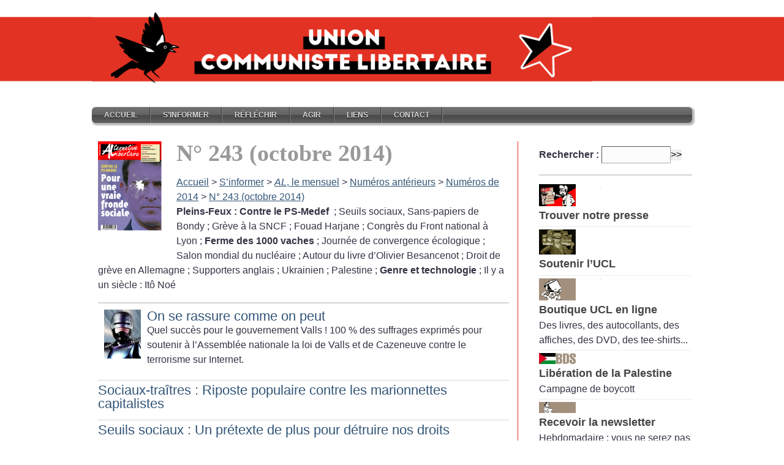

--- FILE ---
content_type: text/html; charset=utf-8
request_url: https://www.unioncommunistelibertaire.org/?-No-243-octobre-2014-322-
body_size: 11592
content:
<!DOCTYPE html PUBLIC "-//W3C//DTD XHTML 1.0 STRICT//EN" "http://www.w3.org/TR/xhtml1/DTD/xhtml1-STRICT.dtd">
<html xmlns="http://www.w3.org/1999/xhtml" xml:lang="fr" lang="fr" dir="ltr">
<head>
<link href='http://fonts.googleapis.com/css?family=Bree+Serif&subset=latin,latin-ext' rel='stylesheet' type='text/css'>
<title>UCL - Union communiste libertaire</title>

<meta http-equiv="Content-Type" content="text/html; charset=utf-8" />

<meta name="viewport" content="width=device-width, initial-scale=1.0" />


<meta name="generator" content="SPIP 4.4.7" />


<link rel="alternate" type="application/rss+xml" title="Syndiquer tout le site" href="spip.php?page=backend" />


<link rel="stylesheet" href="prive/spip_style.css" type="text/css" media="all" />








<link rel="stylesheet" href="squelettes/style.css" type="text/css" media="all" />




<script>
var mediabox_settings={"auto_detect":true,"ns":"box","tt_img":true,"sel_g":"#documents_portfolio a[type='image\/jpeg'],#documents_portfolio a[type='image\/png'],#documents_portfolio a[type='image\/gif']","sel_c":".mediabox","str_ssStart":"Diaporama","str_ssStop":"Arr\u00eater","str_cur":"{current}\/{total}","str_prev":"Pr\u00e9c\u00e9dent","str_next":"Suivant","str_close":"Fermer","str_loading":"Chargement\u2026","str_petc":"Taper \u2019Echap\u2019 pour fermer","str_dialTitDef":"Boite de dialogue","str_dialTitMed":"Affichage d\u2019un media","splash_url":"","lity":{"skin":"_simple-dark","maxWidth":"90%","maxHeight":"90%","minWidth":"400px","minHeight":"","slideshow_speed":"2500","opacite":"0.9","defaultCaptionState":"expanded"}};
</script>
<!-- insert_head_css -->
<link rel="stylesheet" href="plugins-dist/mediabox/lib/lity/lity.css?1764929670" type="text/css" media="all" />
<link rel="stylesheet" href="plugins-dist/mediabox/lity/css/lity.mediabox.css?1764929670" type="text/css" media="all" />
<link rel="stylesheet" href="plugins-dist/mediabox/lity/skins/_simple-dark/lity.css?1764929670" type="text/css" media="all" /><link rel='stylesheet' type='text/css' media='all' href='plugins-dist/porte_plume/css/barre_outils.css?1764929672' />
<link rel='stylesheet' type='text/css' media='all' href='local/cache-css/cssdyn-css_barre_outils_icones_css-b9e251de.css?1741968135' />
<link rel="stylesheet" href="plugins/auto/tablesorter/v4.1.0/css/tablesorter.theme.spip.css?1725746636" type="text/css" /><link rel="stylesheet" href="plugins/auto/tablesorter/v4.1.0/css/tablesorter.theme.spip_public.css?1725746636" type="text/css" /><link rel="stylesheet" type="text/css" href="plugins/auto/owlcarousel/v1.1.0/css/owl.carousel.css" media="screen" />
<link rel="stylesheet" type="text/css" href="plugins/auto/owlcarousel/v1.1.0/css/owl.theme.css" media="screen" />
<link rel="stylesheet" type="text/css" href="plugins/auto/owlcarousel/v1.1.0/css/owl.modeles.css" media="screen" />
<link rel="stylesheet" type="text/css" href="plugins/auto/orthotypo/v2.2.0/css/typo_guillemets.css" media="all" />

<link rel="stylesheet" type="text/css" href="plugins/auto/sjcycle/v3.6.0/css/sjcycle.css?1725746609" media="all" />
<link rel="stylesheet" href="plugins/auto/menu_anime/v1.2.0/css/menu_anime.css" type="text/css" media="projection, screen, tv, print" /><script src="prive/javascript/jquery.js?1764928640" type="text/javascript"></script>

<script src="prive/javascript/jquery.form.js?1764928640" type="text/javascript"></script>

<script src="prive/javascript/jquery.autosave.js?1764928640" type="text/javascript"></script>

<script src="prive/javascript/jquery.placeholder-label.js?1764928640" type="text/javascript"></script>

<script src="prive/javascript/ajaxCallback.js?1764928640" type="text/javascript"></script>

<script src="prive/javascript/js.cookie.js?1764928640" type="text/javascript"></script>
<!-- insert_head -->
<script src="plugins-dist/mediabox/lib/lity/lity.js?1764929670" type="text/javascript"></script>
<script src="plugins-dist/mediabox/lity/js/lity.mediabox.js?1764929670" type="text/javascript"></script>
<script src="plugins-dist/mediabox/javascript/spip.mediabox.js?1764929670" type="text/javascript"></script><script type='text/javascript' src='plugins-dist/porte_plume/javascript/jquery.markitup_pour_spip.js?1764929672'></script>
<script type='text/javascript' src='plugins-dist/porte_plume/javascript/jquery.previsu_spip.js?1764929672'></script>
<script type='text/javascript' src='local/cache-js/jsdyn-javascript_porte_plume_start_js-d5355605.js?1741968135'></script>
<script src="plugins/auto/tablesorter/v4.1.0/javascript/jquery.tablesorter.min.js?1725746636" type="text/javascript"></script>
	<script type="text/javascript">/* <![CDATA[ */
	;jQuery(function(){
		$(function(){
			var tablesorter_init = function(){
				$("table.tablesorter.spip").not(".ss_tablesort").each(function(){
					var options = {};
					if($(this).find("th.ts_disabled").length >= 1){
						options.headers = {};
						$(this).find("th").each(function(index,value){
							if($(this).is(".ts_disabled"))
								options.headers[index] = {sorter : false};
						});
					}
					$(this).addClass("tablesorter-spip").tablesorter(options);
				});
			}
			tablesorter_init();
			onAjaxLoad(tablesorter_init);
		});
	});
	/* ]]> */</script><script src="plugins/auto/owlcarousel/v1.1.0/javascript/owl.carousel.js" type="text/javascript"></script>
<script type="text/javascript" src="plugins/auto/galleria/v2.3.0/galleria/galleria.min.js?1725746299"></script>
<script src="plugins/auto/sjcycle/v3.6.0/lib/cycle2/jquery.cycle2.js?1725746609" type="text/javascript"></script>
<script src="plugins/auto/sjcycle/v3.6.0/lib/cycle2/jquery.cycle2.flip.js?1725746609" type="text/javascript"></script>
<script src="plugins/auto/sjcycle/v3.6.0/lib/cycle2/jquery.cycle2.carousel.js?1725746609" type="text/javascript"></script>
<script src="plugins/auto/sjcycle/v3.6.0/lib/cycle2/jquery.cycle2.scrollVert.js?1725746609" type="text/javascript"></script>
<script src="plugins/auto/sjcycle/v3.6.0/lib/cycle2/jquery.cycle2.shuffle.js?1725746609" type="text/javascript"></script>
<script src="plugins/auto/sjcycle/v3.6.0/lib/cycle2/jquery.cycle2.tile.js?1725746609" type="text/javascript"></script>
<script type='text/javascript' src='plugins/auto/inserer_modeles/v2.3.1/javascript/autosize.min.js'></script>
<script type="text/javascript" src="plugins/auto/menu_anime/v1.2.0/javascript/menu_anime.js"></script>
<!--<link rel="stylesheet" href="/bower_components/flexnav/css/flexnav.css" type="text/css" media="all" />-->
<link rel="alternate" type="application/rss+xml" title="Syndiquer cette rubrique" href="spip.php?page=backend&amp;id_rubrique=322" />
</head>
<body id="top">
<div id="network">
	<div class="center-wrapper"><div class="left"><img src="squelettes/img/Bandeau-UCL-merle.gif" width="817" height="149" alt="" /></div>
             
		<div class="right">
			<ul class="tabbed" id="network-tabs">
				<//B_espace>
							</ul>
			<div class="clearer">&nbsp;</div>
		</div>
		<div class="clearer">&nbsp;</div>
	</div>
</div>
<div id="site">
	<div class="center-wrapper">
		<div id="header">
			<div class="right" id="toolbar">
                           
			</div>
			<div class="clearer">&nbsp;</div>
			<div id="navigation">
				<h4><ul class="menu-liste menu-items menu_anime" data-depth="0">
		<li class="menu-entree item menu-items__item menu-items__item_accueil">
		<a href="https://unioncommunistelibertaire.org" class="menu-items__lien">Accueil</a> 
		</li>
		<li class="menu-entree item menu-items__item menu-items__item_objet menu-items__item_rubrique on active">
		<a href="./?-S-informer-" class="menu-items__lien">S&#8217;informer</a>
				<ul class="menu-liste menu-items" data-depth="1">
		<li class="menu-entree item menu-items__item menu-items__item_objet menu-items__item_rubrique on active rub4">
			<a href="./?-AL-le-mensuel-" class="menu-items__lien"><i>AL</i>, le mensuel</a>
				         
				
					<ul class="menu-liste menu-items menu-items" data-depth="2">
				
					
					<li class="menu-entree item menu-items__item menu-items__item_objet menu-items__item_rubrique rub602">
						<a href="./?-Numeros-de-2026-" class="menu-items__lien">Numéros de 2026</a>
						
					</li>
				
					
					<li class="menu-entree item menu-items__item menu-items__item_objet menu-items__item_rubrique rub505">
						<a href="./?-Numeros-de-2025-" class="menu-items__lien">Numéros de 2025</a>
						
					</li>
				
					
					<li class="menu-entree item menu-items__item menu-items__item_objet menu-items__item_rubrique rub504">
						<a href="./?-Numeros-de-2024-" class="menu-items__lien">Numéros de 2024</a>
						
					</li>
				
					
					<li class="menu-entree item menu-items__item menu-items__item_objet menu-items__item_rubrique rub503">
						<a href="./?-Numeros-de-2023-" class="menu-items__lien">Numéros de 2023</a>
						
					</li>
				
					
					<li class="menu-entree item menu-items__item menu-items__item_objet menu-items__item_rubrique rub502">
						<a href="./?-Numeros-de-2022-" class="menu-items__lien">Numéros de 2022</a>
						
					</li>
				
					
					<li class="menu-entree item menu-items__item menu-items__item_objet menu-items__item_rubrique rub501">
						<a href="./?-Numeros-de-2021-501-" class="menu-items__lien">Numéros de 2021</a>
						
					</li>
				
					
					<li class="menu-entree item menu-items__item menu-items__item_objet menu-items__item_rubrique rub378">
						<a href="./?-Numeros-de-2020-378-" class="menu-items__lien">Numéros de 2020</a>
						
					</li>
				
					
					<li class="menu-entree item menu-items__item menu-items__item_objet menu-items__item_rubrique rub377">
						<a href="./?-Numeros-de-2019-" class="menu-items__lien">Numéros de 2019</a>
						
					</li>
				
					
					<li class="menu-entree item menu-items__item menu-items__item_objet menu-items__item_rubrique on active rub372">
						<a href="./?-Numeros-anterieurs-372-" class="menu-items__lien">Numéros antérieurs</a>
						
					</li>
				
					
					</ul>
				
			
		</li>
		<li class="menu-entree item menu-items__item menu-items__item_objet menu-items__item_rubrique rub31">
			<a href="./?-Webditos-" class="menu-items__lien">Webditos</a>
				       
				
					<ul class="menu-liste menu-items menu-items" data-depth="2">
				
					
					<li class="menu-entree item menu-items__item menu-items__item_objet menu-items__item_rubrique rub588">
						<a href="./?-Webditos-2025-" class="menu-items__lien">Webditos 2025</a>
						
					</li>
				
					
					<li class="menu-entree item menu-items__item menu-items__item_objet menu-items__item_rubrique rub572">
						<a href="./?-Webditos-2024-" class="menu-items__lien">Webditos 2024</a>
						
					</li>
				
					
					<li class="menu-entree item menu-items__item menu-items__item_objet menu-items__item_rubrique rub552">
						<a href="./?-Webditos-2023-" class="menu-items__lien">Webditos 2023</a>
						
					</li>
				
					
					<li class="menu-entree item menu-items__item menu-items__item_objet menu-items__item_rubrique rub541">
						<a href="./?-Webditos-2022-" class="menu-items__lien">Webditos 2022</a>
						
					</li>
				
					
					<li class="menu-entree item menu-items__item menu-items__item_objet menu-items__item_rubrique rub518">
						<a href="./?-Webditos-2021-" class="menu-items__lien">Webditos 2021</a>
						
					</li>
				
					
					<li class="menu-entree item menu-items__item menu-items__item_objet menu-items__item_rubrique rub478">
						<a href="./?-Webditos-2020-478-" class="menu-items__lien">Webditos 2020</a>
						
					</li>
				
					
					<li class="menu-entree item menu-items__item menu-items__item_objet menu-items__item_rubrique rub448">
						<a href="./?-Webditos-2019-" class="menu-items__lien">Webditos 2019</a>
						
					</li>
				
					
					</ul>
				
			
		</li>
		<li class="menu-entree item menu-items__item menu-items__item_objet menu-items__item_rubrique rub11">
			<a href="./?-Communiques-" class="menu-items__lien">Communiqués</a>
				        
				
					<ul class="menu-liste menu-items menu-items" data-depth="2">
				
					
					<li class="menu-entree item menu-items__item menu-items__item_objet menu-items__item_rubrique rub608">
						<a href="./?-Communiques-de-2026-" class="menu-items__lien">Communiqués de 2026</a>
						
					</li>
				
					
					<li class="menu-entree item menu-items__item menu-items__item_objet menu-items__item_rubrique rub590">
						<a href="./?-Communiques-de-2025-" class="menu-items__lien">Communiqués de 2025</a>
						
					</li>
				
					
					<li class="menu-entree item menu-items__item menu-items__item_objet menu-items__item_rubrique rub574">
						<a href="./?-Communiques-de-2024-" class="menu-items__lien">Communiqués de 2024</a>
						
					</li>
				
					
					<li class="menu-entree item menu-items__item menu-items__item_objet menu-items__item_rubrique rub555">
						<a href="./?-Communiques-de-2023-" class="menu-items__lien">Communiqués de 2023</a>
						
					</li>
				
					
					<li class="menu-entree item menu-items__item menu-items__item_objet menu-items__item_rubrique rub536">
						<a href="./?-Communiques-de-2022-" class="menu-items__lien">Communiqués de 2022</a>
						
					</li>
				
					
					<li class="menu-entree item menu-items__item menu-items__item_objet menu-items__item_rubrique rub517">
						<a href="./?-Communiques-de-2021-" class="menu-items__lien">Communiqués de 2021</a>
						
					</li>
				
					
					<li class="menu-entree item menu-items__item menu-items__item_objet menu-items__item_rubrique rub477">
						<a href="./?-Communiques-de-2020-" class="menu-items__lien">Communiqués de 2020</a>
						
					</li>
				
					
					<li class="menu-entree item menu-items__item menu-items__item_objet menu-items__item_rubrique rub520">
						<a href="./?-Communiques-de-2019-520-520-520-" class="menu-items__lien">Communiqués de 2019</a>
						
					</li>
				
					
					</ul>
				
			
		</li>
		
	</ul> 
		</li>
		<li class="menu-entree item menu-items__item menu-items__item_objet menu-items__item_rubrique">
		<a href="./?-Reflechir-" class="menu-items__lien">Réfléchir</a>
				<ul class="menu-liste menu-items" data-depth="1">
		<li class="menu-entree item menu-items__item menu-items__item_objet menu-items__item_rubrique rub468">
			<a href="./?-Manifeste-union-communiste-libertaire-" class="menu-items__lien">Manifeste de l&#8217;UCL</a>
				 
				
					<ul class="menu-liste menu-items menu-items" data-depth="2">
				
					
					<li class="menu-entree item menu-items__item menu-items__item_objet menu-items__item_rubrique rub580">
						<a href="./?-Manifesto-of-the-UCL-" class="menu-items__lien">Manifesto of the UCL</a>
						
					</li>
				
					
					</ul>
				
			
		</li>
		<li class="menu-entree item menu-items__item menu-items__item_objet menu-items__item_rubrique rub439">
			<a href="./?-Formation-" class="menu-items__lien">Formation</a>
				  
				
					<ul class="menu-liste menu-items menu-items" data-depth="2">
				
					
					<li class="menu-entree item menu-items__item menu-items__item_objet menu-items__item_rubrique rub490">
						<a href="./?-Economie-critique-s-" class="menu-items__lien">Economie critique(s)</a>
						
					</li>
				
					
					<li class="menu-entree item menu-items__item menu-items__item_objet menu-items__item_rubrique rub457">
						<a href="./?-Journees-d-ete-" class="menu-items__lien">Journées d&#8217;été</a>
						
					</li>
				
					
					</ul>
				
			
		</li>
		<li class="menu-entree item menu-items__item menu-items__item_objet menu-items__item_rubrique rub59">
			<a href="./?-Argumentaires-" class="menu-items__lien">Argumentaires</a>
				
				
					
				
			
		</li>
		<li class="menu-entree item menu-items__item menu-items__item_objet menu-items__item_rubrique rub532">
			<a href="./?-Les-congres-" class="menu-items__lien">Les congrès</a>
				  
				
					<ul class="menu-liste menu-items menu-items" data-depth="2">
				
					
					<li class="menu-entree item menu-items__item menu-items__item_objet menu-items__item_rubrique rub533">
						<a href="./?-Ier-congres-Fougeres-28-30-aout-2021-" class="menu-items__lien">I<sup class="typo_exposants">er</sup> congrès (Fougères 28-30 août 2021)</a>
						
					</li>
				
					
					<li class="menu-entree item menu-items__item menu-items__item_objet menu-items__item_rubrique rub570">
						<a href="./?-IIe-congres-Angers-3-5-novembre-2023-" class="menu-items__lien">II<sup class="typo_exposants">e</sup> congrès (Angers, 3-5 novembre 2023)</a>
						
					</li>
				
					
					</ul>
				
			
		</li>
		<li class="menu-entree item menu-items__item menu-items__item_objet menu-items__item_rubrique rub12">
			<a href="./?-Dossiers-12-" class="menu-items__lien">Dossiers</a>
				     
				
					<ul class="menu-liste menu-items menu-items" data-depth="2">
				
					
					<li class="menu-entree item menu-items__item menu-items__item_objet menu-items__item_rubrique rub77">
						<a href="./?-Histoire-77-" class="menu-items__lien">Histoire</a>
						
					</li>
				
					
					<li class="menu-entree item menu-items__item menu-items__item_objet menu-items__item_rubrique rub323">
						<a href="./?-Politique-323-" class="menu-items__lien">Politique</a>
						
					</li>
				
					
					<li class="menu-entree item menu-items__item menu-items__item_objet menu-items__item_rubrique rub341">
						<a href="./?-Ecologie-341-" class="menu-items__lien">Écologie</a>
						
					</li>
				
					
					<li class="menu-entree item menu-items__item menu-items__item_objet menu-items__item_rubrique rub279">
						<a href="./?-Syndicalisme-" class="menu-items__lien">Syndicalisme</a>
						
					</li>
				
					
					<li class="menu-entree item menu-items__item menu-items__item_objet menu-items__item_rubrique rub282">
						<a href="./?-Feminisme-282-" class="menu-items__lien">Féminisme</a>
						
					</li>
				
					
					</ul>
				
			
		</li>
		<li class="menu-entree item menu-items__item menu-items__item_objet menu-items__item_rubrique rub469">
			<a href="./?-Archives-d-Alternative-libertaire-469-469-" class="menu-items__lien">Archives d&#8217;Alternative libertaire</a>
				         
				
					<ul class="menu-liste menu-items menu-items" data-depth="2">
				
					
					<li class="menu-entree item menu-items__item menu-items__item_objet menu-items__item_rubrique rub28">
						<a href="./?-AL-l-organisation-28-" class="menu-items__lien">AL, l&#8217;organisation</a>
						
					</li>
				
					
					<li class="menu-entree item menu-items__item menu-items__item_objet menu-items__item_rubrique rub23">
						<a href="./?-Manifeste-pour-une-AL-" class="menu-items__lien">Manifeste pour une AL</a>
						
					</li>
				
					
					<li class="menu-entree item menu-items__item menu-items__item_objet menu-items__item_rubrique rub363">
						<a href="./?-Tracts-d-AL-" class="menu-items__lien">Tracts d&#8217;AL</a>
						
					</li>
				
					
					<li class="menu-entree item menu-items__item menu-items__item_objet menu-items__item_rubrique rub32">
						<a href="./?-Textes-de-congres-" class="menu-items__lien">Textes de congrès</a>
						
					</li>
				
					
					<li class="menu-entree item menu-items__item menu-items__item_objet menu-items__item_rubrique rub24">
						<a href="./?-Archives-de-Clash-24-" class="menu-items__lien">Archives de «<small class="fine d-inline"> </small>Clash<small class="fine d-inline"> </small>»</a>
						
					</li>
				
					
					<li class="menu-entree item menu-items__item menu-items__item_objet menu-items__item_rubrique rub368">
						<a href="./?-Webditos-d-AL-" class="menu-items__lien">Webditos d&#8217;AL</a>
						
					</li>
				
					
					<li class="menu-entree item menu-items__item menu-items__item_objet menu-items__item_rubrique rub369">
						<a href="./?-Communiques-de-presse-d-AL-" class="menu-items__lien">Communiqués de presse d&#8217;AL</a>
						
					</li>
				
					
					<li class="menu-entree item menu-items__item menu-items__item_objet menu-items__item_rubrique rub168">
						<a href="./?-Appels-relayes-par-AL-" class="menu-items__lien">Appels relayés par AL</a>
						
					</li>
				
					
					<li class="menu-entree item menu-items__item menu-items__item_objet menu-items__item_rubrique rub107">
						<a href="./?-Echos-relayes-par-AL-" class="menu-items__lien">Echos relayés par AL</a>
						
					</li>
				
					
					</ul>
				
			
		</li>
		
	</ul> 
		</li>
		<li class="menu-entree item menu-items__item menu-items__item_objet menu-items__item_rubrique">
		<a href="./?-Agir-" class="menu-items__lien">Agir</a>
				<ul class="menu-liste menu-items" data-depth="1">
		<li class="menu-entree item menu-items__item menu-items__item_objet menu-items__item_rubrique rub466">
			<a href="./?-UCL-l-organisation-" class="menu-items__lien">UCL, l&#8217;organisation</a>
				  
				
					<ul class="menu-liste menu-items menu-items" data-depth="2">
				
					
					<li class="menu-entree item menu-items__item menu-items__item_objet menu-items__item_rubrique rub467">
						<a href="./?-L-UCL-comment-ca-marche-" class="menu-items__lien">L&#8217;UCL, comment ça marche<small class="fine d-inline"> </small>?</a>
						
							
					
				
						
					</li>
				
					
					<li class="menu-entree item menu-items__item menu-items__item_objet menu-items__item_rubrique rub472">
						<a href="./?-Les-commissions-472-472-472-472-472-" class="menu-items__lien">Les commissions</a>
						
					</li>
				
					
					</ul>
				
			
		</li>
		<li class="menu-entree item menu-items__item menu-items__item_objet menu-items__item_rubrique rub20">
			<a href="./?-Tracts-" class="menu-items__lien">Tracts</a>
				       
				
					<ul class="menu-liste menu-items menu-items" data-depth="2">
				
					
					<li class="menu-entree item menu-items__item menu-items__item_objet menu-items__item_rubrique rub591">
						<a href="./?-Tracts-de-2025-" class="menu-items__lien">Tracts de 2025</a>
						
							
					
				
						
					</li>
				
					
					<li class="menu-entree item menu-items__item menu-items__item_objet menu-items__item_rubrique rub573">
						<a href="./?-Tracts-de-2024-" class="menu-items__lien">Tracts de 2024</a>
						
					</li>
				
					
					<li class="menu-entree item menu-items__item menu-items__item_objet menu-items__item_rubrique rub556">
						<a href="./?-Tracts-de-2023-" class="menu-items__lien">Tracts de 2023</a>
						
					</li>
				
					
					<li class="menu-entree item menu-items__item menu-items__item_objet menu-items__item_rubrique rub538">
						<a href="./?-Tracts-de-2022-" class="menu-items__lien">Tracts de 2022</a>
						
					</li>
				
					
					<li class="menu-entree item menu-items__item menu-items__item_objet menu-items__item_rubrique rub522">
						<a href="./?-Tracts-de-2021-" class="menu-items__lien">Tracts de 2021</a>
						
					</li>
				
					
					<li class="menu-entree item menu-items__item menu-items__item_objet menu-items__item_rubrique rub479">
						<a href="./?-Tracts-de-2020-" class="menu-items__lien">Tracts de 2020</a>
						
					</li>
				
					
					<li class="menu-entree item menu-items__item menu-items__item_objet menu-items__item_rubrique rub450">
						<a href="./?-Tracts-de-2019-" class="menu-items__lien">Tracts de 2019</a>
						
					</li>
				
					
					</ul>
				
			
		</li>
		<li class="menu-entree item menu-items__item menu-items__item_objet menu-items__item_rubrique rub394">
			<a href="./?-Appels-" class="menu-items__lien">Appels</a>
				      
				
					<ul class="menu-liste menu-items menu-items" data-depth="2">
				
					
					<li class="menu-entree item menu-items__item menu-items__item_objet menu-items__item_rubrique rub576">
						<a href="./?-Appels-de-2024-" class="menu-items__lien">Appels de 2024</a>
						
							
					
				
						
					</li>
				
					
					<li class="menu-entree item menu-items__item menu-items__item_objet menu-items__item_rubrique rub568">
						<a href="./?-Appels-de-2023-" class="menu-items__lien">Appels de 2023</a>
						
					</li>
				
					
					<li class="menu-entree item menu-items__item menu-items__item_objet menu-items__item_rubrique rub537">
						<a href="./?-Appels-de-2022-" class="menu-items__lien">Appels de 2022</a>
						
					</li>
				
					
					<li class="menu-entree item menu-items__item menu-items__item_objet menu-items__item_rubrique rub526">
						<a href="./?-Appels-de-2021-" class="menu-items__lien">Appels de 2021</a>
						
					</li>
				
					
					<li class="menu-entree item menu-items__item menu-items__item_objet menu-items__item_rubrique rub489">
						<a href="./?-Appels-de-2020-" class="menu-items__lien">Appels de 2020</a>
						
					</li>
				
					
					<li class="menu-entree item menu-items__item menu-items__item_objet menu-items__item_rubrique rub453">
						<a href="./?-Appels-de-2019-" class="menu-items__lien">Appels de 2019</a>
						
					</li>
				
					
					</ul>
				
			
		</li>
		<li class="menu-entree item menu-items__item menu-items__item_objet menu-items__item_rubrique rub407">
			<a href="./?-Echos-" class="menu-items__lien">Echos</a>
				   
				
					<ul class="menu-liste menu-items menu-items" data-depth="2">
				
					
					<li class="menu-entree item menu-items__item menu-items__item_objet menu-items__item_rubrique rub523">
						<a href="./?-Echos-de-2021-" class="menu-items__lien">Echos de 2021</a>
						
							
					
				
						
					</li>
				
					
					<li class="menu-entree item menu-items__item menu-items__item_objet menu-items__item_rubrique rub476">
						<a href="./?-Echos-de-2020-476-" class="menu-items__lien">Echos de 2020</a>
						
					</li>
				
					
					<li class="menu-entree item menu-items__item menu-items__item_objet menu-items__item_rubrique rub449">
						<a href="./?-Echos-de-2019-" class="menu-items__lien">Echos de 2019</a>
						
					</li>
				
					
					</ul>
				
			
		</li>
		
	</ul> 
		</li>
		<li class="menu-entree item menu-items__item menu-items__item_objet menu-items__item_rubrique">
		<a href="./?-Liens-" class="menu-items__lien">Liens</a> 
		</li>
		<li class="menu-entree item menu-items__item menu-items__item_objet menu-items__item_rubrique">
		<a href="./?-Contact-" class="menu-items__lien">Contact</a> 
		</li>
		
	</ul></h4>
				<div id="main-nav">
						<ul class="tabbed">
                        
						</ul>
					<div class="clearer">&nbsp;</div>

				</div>

			
			</div>
            
            
		</div>
		<div class="main" id="main-two-columns">

			<div class="left" id="main-left">
			<div id="site-title">
            
			<div style="float: left; padding:0 20px 40px 0;">  <a href="spip.php?page=article&amp;id_article=0"><img
	src="local/cache-vignettes/L108xH150/rubon322-78799.png?1735490076" class='spip_logo spip_logo_left' width='108' height='150'
	alt="" /></a> </div>
				<h2><span>N&#176; 243 (octobre 2014)</span></h2>
			</div>
                    <div id="hierarchie"><a href="https://unioncommunistelibertaire.org/">Accueil</a> &gt; <a href="./?-S-informer-">S&#8217;informer</a> &gt; <a href="./?-AL-le-mensuel-"><i>AL</i>, le mensuel</a> &gt; <a href="./?-Numeros-anterieurs-372-">Numéros antérieurs</a> &gt; <a href="./?-Numeros-de-2014-">Numéros de 2014</a> &gt; <a href="./?-No-243-octobre-2014-322-">N&#176; 243 (octobre 2014)</a></div>
            <p><strong> Pleins-Feux : Contre le PS-Medef </strong><small class="fine d-inline"> </small>; Seuils sociaux, Sans-papiers de Bondy<small class="fine d-inline"> </small>; Grève à la SNCF<small class="fine d-inline"> </small>; Fouad Harjane<small class="fine d-inline"> </small>; Congrès du Front national à Lyon<small class="fine d-inline"> </small>; <strong> Ferme des 1000 vaches</strong><small class="fine d-inline"> </small>; Journée de convergence écologique<small class="fine d-inline"> </small>; Salon mondial du nucléaire<small class="fine d-inline"> </small>; Autour du livre d’Olivier Besancenot<small class="fine d-inline"> </small>; Droit de grève en Allemagne<small class="fine d-inline"> </small>; Supporters anglais<small class="fine d-inline"> </small>; Ukrainien<small class="fine d-inline"> </small>; Palestine<small class="fine d-inline"> </small>; <strong> Genre et technologie</strong><small class="fine d-inline"> </small>; Il y a un siècle : Itô Noé</p>
            
                <div class="content-separator2"></div>
				<div class="post">
                 <div class='ajaxbloc' data-ajax-env='mq46GL7aV317d7/uUxSDdOL/QKuZ55CmTqA+/vjJmkjdFdHU00HrVKkaPx4qgE/9889kc0tCjeKwznQ7RDCQ7uS1IgWUJX6thhBgZw6xttJxiANoCKb5Ud3EdkoBZvqSyZ3W36h6CSF1NMOtLoCBJxcbZ8LKf9c0aAaSesDDo9wVJaCxEHMABMs+iZFVCIcK5W+9rTtgzccBhKkmyG9EQq7jZJp5Xp3FbuRaKVRPu3BoZvHcF1zjdztA6dZA9BO/pHgW+c2OBsAj4uPerwC4u/IByA==' data-origin="./?-No-243-octobre-2014-322-">
                  
			  
				  <a id='pagination_art' class='pagination_ancre'></a>
				  
                 <div style="float: left; padding:0 10px 0 10px;">  <a href="./?On-se-rassure-comme-on-peut"><img
	src="local/cache-vignettes/L60xH80/arton6014-02098.jpg?1735490076" class='spip_logo' width='60' height='80'
	alt="" /></a> </div>
					<div class="post-title"><h3><a href="./?On-se-rassure-comme-on-peut">On se rassure comme on peut </a></h3></div>
					<div> <p>Quel succès pour  le gouvernement Valls<small class="fine d-inline"> </small>! 100<small class="fine d-inline"> </small>% des suffrages exprimés  pour soutenir à l&#8217;Assemblée nationale la loi de Valls  et de Cazeneuve contre  le terrorisme sur Internet.</p> </div>
					<div class="post-date"><!--29 septembre 2014 par <span class="vcard author"><a class="url fn spip_in" href="./?_Commission-Journal-38_">Commission Journal</a></span>-->
                        </div>
					<div class="post-body">
					<div class="clearer">&nbsp;</div>
			        </div>
				<div class="content-separator3"></div>
			        
                 <div style="float: left; padding:0 10px 0 10px;">   </div>
					<div class="post-title"><h3><a href="./?Sociaux-traitres-Riposte-populaire-contre-les-marionnettes-capitalistes">Sociaux-traîtres : Riposte populaire contre les marionnettes capitalistes</a></h3></div>
					<div>  </div>
					<div class="post-date"><!--2 novembre 2014 par <span class="vcard author"><a class="url fn spip_in" href="./?_Commission-Journal-38_">Commission Journal</a></span>-->
                        </div>
					<div class="post-body">
					<div class="clearer">&nbsp;</div>
			        </div>
				<div class="content-separator3"></div>
			        
                 <div style="float: left; padding:0 10px 0 10px;">   </div>
					<div class="post-title"><h3><a href="./?Seuils-sociaux-Un-pretexte-de-plus-pour-detruire-nos-droits">Seuils sociaux : Un prétexte de plus pour détruire nos droits</a></h3></div>
					<div>  </div>
					<div class="post-date"><!--2 novembre 2014 par <span class="vcard author"><a class="url fn spip_in" href="./?_Commission-Journal-38_">Commission Journal</a></span>-->
                        </div>
					<div class="post-body">
					<div class="clearer">&nbsp;</div>
			        </div>
				<div class="content-separator3"></div>
			        
                 <div style="float: left; padding:0 10px 0 10px;">   </div>
					<div class="post-title"><h3><a href="./?Sans-papiers-de-Bondy-Sept-ans-de-lutte-pour-des-logements-decents">Sans-papiers de Bondy : Sept ans de lutte pour des logements décents</a></h3></div>
					<div>  </div>
					<div class="post-date"><!--2 novembre 2014 par <span class="vcard author"><a class="url fn spip_in" href="./?_Commission-Journal-38_">Commission Journal</a></span>-->
                        </div>
					<div class="post-body">
					<div class="clearer">&nbsp;</div>
			        </div>
				<div class="content-separator3"></div>
			        
                 <div style="float: left; padding:0 10px 0 10px;">   </div>
					<div class="post-title"><h3><a href="./?Les-cheminots-d-AL-font-le-bilan-de-la-greve-de-juin-dernier">Les cheminots d’AL font le bilan de la grève de juin dernier</a></h3></div>
					<div>  </div>
					<div class="post-date"><!--2 novembre 2014 par <span class="vcard author"><a class="url fn spip_in" href="./?_Commission-Journal-38_">Commission Journal</a></span>-->
                        </div>
					<div class="post-body">
					<div class="clearer">&nbsp;</div>
			        </div>
				<div class="content-separator3"></div>
			        
                 <div style="float: left; padding:0 10px 0 10px;">   </div>
					<div class="post-title"><h3><a href="./?Avec-Fouad-Harjane-Contre-l-acharnement-judiciaire-6064">Avec Fouad Harjane : Contre l’acharnement judiciaire</a></h3></div>
					<div>  </div>
					<div class="post-date"><!--2 novembre 2014 par <span class="vcard author"><a class="url fn spip_in" href="./?_Commission-Journal-38_">Commission Journal</a></span>-->
                        </div>
					<div class="post-body">
					<div class="clearer">&nbsp;</div>
			        </div>
				<div class="content-separator3"></div>
			        
                 <div style="float: left; padding:0 10px 0 10px;">   </div>
					<div class="post-title"><h3><a href="./?Droits-devant-L-etablissement-de-la-relation-de-travail-6065">Droits devant : L&#8217;établissement de la relation de travail </a></h3></div>
					<div>  </div>
					<div class="post-date"><!--2 novembre 2014 par <span class="vcard author"><a class="url fn spip_in" href="./?_Commission-Journal-38_">Commission Journal</a></span>-->
                        </div>
					<div class="post-body">
					<div class="clearer">&nbsp;</div>
			        </div>
				<div class="content-separator3"></div>
			        
                 <div style="float: left; padding:0 10px 0 10px;">   </div>
					<div class="post-title"><h3><a href="./?Solidarite-avec-les-migrants">Solidarité avec les migrants : Calais, symbole d’une époque</a></h3></div>
					<div>  </div>
					<div class="post-date"><!--2 novembre 2014 par <span class="vcard author"><a class="url fn spip_in" href="./?_Commission-Journal-38_">Commission Journal</a></span>-->
                        </div>
					<div class="post-body">
					<div class="clearer">&nbsp;</div>
			        </div>
				<div class="content-separator3"></div>
			        
                 <div style="float: left; padding:0 10px 0 10px;">  <a href="./?29-30-novembre-A-Lyon-comme-ailleurs-pas-de-quartier-pour-le-FN"><img
	src="local/cache-vignettes/L60xH71/arton6067-ff4e6.jpg?1735490076" class='spip_logo' width='60' height='71'
	alt="" /></a> </div>
					<div class="post-title"><h3><a href="./?29-30-novembre-A-Lyon-comme-ailleurs-pas-de-quartier-pour-le-FN">29-30 novembre : À Lyon comme ailleurs, pas de quartier pour le FN</a></h3></div>
					<div> <p>Face à un FN qui se proclame «<small class="fine d-inline"> </small>premier parti de France<small class="fine d-inline"> </small>», la riposte s&#8217;organise et le camp antifasciste se reconstruit. Le congrès du parti d’extrême droite à Lyon les 29 et 30 novembre est l&#8217;occasion de ne pas lui laisser le terrain droite en organisant un week-end de mobilisation .</p> </div>
					<div class="post-date"><!--2 novembre 2014 par <span class="vcard author"><a class="url fn spip_in" href="./?_Commission-Journal-38_">Commission Journal</a></span>-->
                        </div>
					<div class="post-body">
					<div class="clearer">&nbsp;</div>
			        </div>
				<div class="content-separator3"></div>
			        
                 <div style="float: left; padding:0 10px 0 10px;">   </div>
					<div class="post-title"><h3><a href="./?Ferme-des-1000-vaches-Affronter-l-agriculture-industrielle">Ferme des 1000 vaches : Affronter l&#8217;agriculture industrielle </a></h3></div>
					<div>  </div>
					<div class="post-date"><!--28 septembre 2014 par <span class="vcard author"><a class="url fn spip_in" href="./?_Commission-Journal-38_">Commission Journal</a></span>-->
                        </div>
					<div class="post-body">
					<div class="clearer">&nbsp;</div>
			        </div>
				<div class="content-separator3"></div>
			        
                 <div style="float: left; padding:0 10px 0 10px;">   </div>
					<div class="post-title"><h3><a href="./?Alternatiba-a-Gonesse-Un-festival-contre-le-Grand-Paris">Alternatiba à Gonesse : Un festival contre le Grand Paris</a></h3></div>
					<div>  </div>
					<div class="post-date"><!--2 novembre 2014 par <span class="vcard author"><a class="url fn spip_in" href="./?_Commission-Journal-38_">Commission Journal</a></span>-->
                        </div>
					<div class="post-body">
					<div class="clearer">&nbsp;</div>
			        </div>
				<div class="content-separator3"></div>
			        
                 <div style="float: left; padding:0 10px 0 10px;">   </div>
					<div class="post-title"><h3><a href="./?Journee-de-convergence-Toute-l-ecologie-dans-la-rue">Journée de convergence : Toute l’écologie dans la rue</a></h3></div>
					<div>  </div>
					<div class="post-date"><!--2 novembre 2014 par <span class="vcard author"><a class="url fn spip_in" href="./?_Commission-Journal-38_">Commission Journal</a></span>-->
                        </div>
					<div class="post-body">
					<div class="clearer">&nbsp;</div>
			        </div>
				<div class="content-separator3"></div>
			        
                 <div style="float: left; padding:0 10px 0 10px;">   </div>
					<div class="post-title"><h3><a href="./?Salon-mondial-du-nucleaire-La-grand-messe-des-marchands-de-mort">Salon mondial du nucléaire : La grand-messe des marchands de mort</a></h3></div>
					<div>  </div>
					<div class="post-date"><!--2 novembre 2014 par <span class="vcard author"><a class="url fn spip_in" href="./?_Commission-Journal-38_">Commission Journal</a></span>-->
                        </div>
					<div class="post-body">
					<div class="clearer">&nbsp;</div>
			        </div>
				<div class="content-separator3"></div>
			        
                 <div style="float: left; padding:0 10px 0 10px;">   </div>
					<div class="post-title"><h3><a href="./?Barrage-de-Sivens-Zone-humide-a-defendre">Barrage de Sivens : Zone humide à défendre </a></h3></div>
					<div>  </div>
					<div class="post-date"><!--2 novembre 2014 par <span class="vcard author"><a class="url fn spip_in" href="./?_Commission-Journal-38_">Commission Journal</a></span>-->
                        </div>
					<div class="post-body">
					<div class="clearer">&nbsp;</div>
			        </div>
				<div class="content-separator3"></div>
			        
                 <div style="float: left; padding:0 10px 0 10px;">   </div>
					<div class="post-title"><h3><a href="./?Breves-6072-6072">Brèves</a></h3></div>
					<div>  </div>
					<div class="post-date"><!--2 novembre 2014 par <span class="vcard author"><a class="url fn spip_in" href="./?_Commission-Journal-38_">Commission Journal</a></span>-->
                        </div>
					<div class="post-body">
					<div class="clearer">&nbsp;</div>
			        </div>
				<div class="content-separator3"></div>
			        
                 <div style="float: left; padding:0 10px 0 10px;">   </div>
					<div class="post-title"><h3><a href="./?Autour-du-livre-d-Olivier-Besancenot-et-Michael-Lowy-Communistes-libertaires-vs">Autour du livre d’Olivier Besancenot et Michael Löwy :  Communistes libertaires vs. communistes autoritaires</a></h3></div>
					<div> <p>Dans un petit ouvrage récemment paru, <i>Affinités révolutionnaires. Nos étoiles rouges et noires,</i> Olivier Besancenot et Michael Löwy relancent un débat tous azimuts avec les libertaires. Les enjeux sont importants, en interne au NPA et dans la construction unitaire d&#8217;une force anticapitaliste élargie. Voici une première réponse.</p> </div>
					<div class="post-date"><!--2 novembre 2014 par <span class="vcard author"><a class="url fn spip_in" href="./?_Commission-Journal-38_">Commission Journal</a></span>-->
                        </div>
					<div class="post-body">
					<div class="clearer">&nbsp;</div>
			        </div>
				<div class="content-separator3"></div>
			        
                 <div style="float: left; padding:0 10px 0 10px;">   </div>
					<div class="post-title"><h3><a href="./?Allemagne-Cogestionnaires-contre-le-droit-de-greve">Allemagne : Cogestionnaires contre le droit de grève</a></h3></div>
					<div>  </div>
					<div class="post-date"><!--2 novembre 2014 par <span class="vcard author"><a class="url fn spip_in" href="./?_Commission-Journal-38_">Commission Journal</a></span>-->
                        </div>
					<div class="post-body">
					<div class="clearer">&nbsp;</div>
			        </div>
				<div class="content-separator3"></div>
			        
                 <div style="float: left; padding:0 10px 0 10px;">   </div>
					<div class="post-title"><h3><a href="./?Angleterre-Supporters-pas-consommateurs">Angleterre : Supporters, pas consommateurs</a></h3></div>
					<div>  </div>
					<div class="post-date"><!--2 novembre 2014 par <span class="vcard author"><a class="url fn spip_in" href="./?_Commission-Journal-38_">Commission Journal</a></span>-->
                        </div>
					<div class="post-body">
					<div class="clearer">&nbsp;</div>
			        </div>
				<div class="content-separator3"></div>
			        
                 <div style="float: left; padding:0 10px 0 10px;">   </div>
					<div class="post-title"><h3><a href="./?Entretien-avec-un-communiste-libertaire-ukrainien-Les-anarchistes-sont-devenus">Entretien avec un communiste libertaire ukrainien : «<small class="fine d-inline"> </small>Les anarchistes sont devenus le principal obstacle à l&#8217;anarchie<small class="fine d-inline"> </small>»</a></h3></div>
					<div>  </div>
					<div class="post-date"><!--2 novembre 2014 par <span class="vcard author"><a class="url fn spip_in" href="./?_Commission-Journal-38_">Commission Journal</a></span>-->
                        </div>
					<div class="post-body">
					<div class="clearer">&nbsp;</div>
			        </div>
				<div class="content-separator3"></div>
			        
                 <div style="float: left; padding:0 10px 0 10px;">   </div>
					<div class="post-title"><h3><a href="./?Palestine-La-solidarite-par-le-boycott">Palestine : La solidarité par le boycott </a></h3></div>
					<div> <p>Les mobilisations de soutien pour Gaza ont permis de renforcer la campagne de Boycott Désinvestissement Sanctions (BDS) contre Israël. Elle est une forme concrète et matérielle d’action de solidarité internationale et anti-impérialiste.</p> </div>
					<div class="post-date"><!--3 novembre 2014 par <span class="vcard author"><a class="url fn spip_in" href="./?_Commission-Journal-38_">Commission Journal</a></span>-->
                        </div>
					<div class="post-body">
					<div class="clearer">&nbsp;</div>
			        </div>
				<div class="content-separator3"></div>
			        
                 <div style="float: left; padding:0 10px 0 10px;">  <a href="./?Enseignement-superieur-A-reculons-ou-en-blouse-blanche"><img
	src="local/cache-vignettes/L60xH78/arton6003-710f3.jpg?1735490076" class='spip_logo' width='60' height='78'
	alt="" /></a> </div>
					<div class="post-title"><h3><a href="./?Enseignement-superieur-A-reculons-ou-en-blouse-blanche">Enseignement supérieur : A reculons ou en blouse blanche<small class="fine d-inline"> </small>?</a></h3></div>
					<div> <p>Quand on veut gagner une lutte, il faut bien se décider à rompre avec l&#8217;«<small class="fine d-inline"> </small>apolitisme<small class="fine d-inline"> </small>», qui consiste le plus souvent à mariner dans le conformisme le plus tiède. C&#8217;est l&#8217;enjeu actuel au sein de la mobilisation de l&#8217;Enseignement supérieur et de la recherche contre les restructurations, la précarité et la souffrance au travail.</p> </div>
					<div class="post-date"><!--22 septembre 2014 par <span class="vcard author"><a class="url fn spip_in" href="./?_UCL-Orleans_">UCL Orléans</a></span>-->
                        </div>
					<div class="post-body">
					<div class="clearer">&nbsp;</div>
			        </div>
				<div class="content-separator3"></div>
			        
                 <div style="float: left; padding:0 10px 0 10px;">  <a href="./?Alice-au-pays-de-l-informatique"><img
	src="local/cache-vignettes/L60xH79/arton6016-16cb2.jpg?1735490076" class='spip_logo' width='60' height='79'
	alt="" /></a> </div>
					<div class="post-title"><h3><a href="./?Alice-au-pays-de-l-informatique">Alice au pays de l&#8217;informatique </a></h3></div>
					<div> <p>La société du numérique, c&#8217;est aussi la destruction programmée d&#8217;un certain nombre d&#8217;emplois non-qualifiés, dont certaines activités fortement féminisées, comme dans l&#8217;enseignement.</p> </div>
					<div class="post-date"><!--28 septembre 2014 par <span class="vcard author"><a class="url fn spip_in" href="./?_Commission-Journal-38_">Commission Journal</a></span>-->
                        </div>
					<div class="post-body">
					<div class="clearer">&nbsp;</div>
			        </div>
				<div class="content-separator3"></div>
			        
                 <div style="float: left; padding:0 10px 0 10px;">  <a href="./?Ito-Noe-1895-1923-une-feministe-anarchiste-au-Japon"><img
	src="local/cache-vignettes/L57xH80/arton6079-59559.jpg?1735490076" class='spip_logo' width='57' height='80'
	alt="" /></a> </div>
					<div class="post-title"><h3><a href="./?Ito-Noe-1895-1923-une-feministe-anarchiste-au-Japon">Itô Noé (1895-1923), une féministe anarchiste au Japon</a></h3></div>
					<div> <p>Il y a à peine un siècle, dans un Japon qui se modernise sur le modèle occidental, apparaissent en même temps le capitalisme, l&#8217;anarchisme et le féminisme. Itô Noé fait partie de ces pionnières qui osent contester l&#8217;ordre impérial et patriarcal.</p> </div>
					<div class="post-date"><!--3 novembre 2014 par <span class="vcard author"><a class="url fn spip_in" href="./?_Commission-Journal-38_">Commission Journal</a></span>-->
                        </div>
					<div class="post-body">
					<div class="clearer">&nbsp;</div>
			        </div>
				<div class="content-separator3"></div>
			        
                 <div style="float: left; padding:0 10px 0 10px;">   </div>
					<div class="post-title"><h3><a href="./?Lire-Alain-Bihr-et-Roland-Pfefferkorn-Dictionnaire-des-inegalites">Lire : Alain Bihr et Roland Pfefferkorn «<small class="fine d-inline"> </small>Dictionnaire des inégalités<small class="fine d-inline"> </small>»</a></h3></div>
					<div>  </div>
					<div class="post-date"><!--3 novembre 2014 par <span class="vcard author"><a class="url fn spip_in" href="./?_Commission-Journal-38_">Commission Journal</a></span>-->
                        </div>
					<div class="post-body">
					<div class="clearer">&nbsp;</div>
			        </div>
				<div class="content-separator3"></div>
			        
                 <div style="float: left; padding:0 10px 0 10px;">   </div>
					<div class="post-title"><h3><a href="./?Lire-Gaetano-Manfredonia-Histoire-mondiale-de-l-anarchie">Lire : Gaetano Manfredonia, «<small class="fine d-inline"> </small>Histoire mondiale de l’anarchie<small class="fine d-inline"> </small>»</a></h3></div>
					<div>  </div>
					<div class="post-date"><!--3 novembre 2014 par <span class="vcard author"><a class="url fn spip_in" href="./?_Commission-Journal-38_">Commission Journal</a></span>-->
                        </div>
					<div class="post-body">
					<div class="clearer">&nbsp;</div>
			        </div>
				<div class="content-separator3"></div>
			        
                 <div style="float: left; padding:0 10px 0 10px;">   </div>
					<div class="post-title"><h3><a href="./?Lire-Pascale-Fautrier-Les-Rouges">Lire : Pascale Fautrier, «<small class="fine d-inline"> </small>Les Rouges<small class="fine d-inline"> </small>»</a></h3></div>
					<div>  </div>
					<div class="post-date"><!--4 novembre 2014 par <span class="vcard author"><a class="url fn spip_in" href="./?_Commission-Journal-38_">Commission Journal</a></span>-->
                        </div>
					<div class="post-body">
					<div class="clearer">&nbsp;</div>
			        </div>
				<div class="content-separator3"></div>
			        
                 <div style="float: left; padding:0 10px 0 10px;">   </div>
					<div class="post-title"><h3><a href="./?Lire-Matthias-Bouchenot-Tenir-la-rue">Lire : Matthias Bouchenot «<small class="fine d-inline"> </small>Tenir la rue<small class="fine d-inline"> </small>»</a></h3></div>
					<div>  </div>
					<div class="post-date"><!--5 novembre 2014 par <span class="vcard author"><a class="url fn spip_in" href="./?_Commission-Journal-38_">Commission Journal</a></span>-->
                        </div>
					<div class="post-body">
					<div class="clearer">&nbsp;</div>
			        </div>
				<div class="content-separator3"></div>
			        
                 <div style="float: left; padding:0 10px 0 10px;">   </div>
					<div class="post-title"><h3><a href="./?Lire-Antonio-Tellez-Sola-Attentat-aerien-contre-le-general-Franco">Lire : Antonio Téllez Solá, «<small class="fine d-inline"> </small>Attentat aérien contre le général Franco<small class="fine d-inline"> </small>»</a></h3></div>
					<div>  </div>
					<div class="post-date"><!--5 novembre 2014 par <span class="vcard author"><a class="url fn spip_in" href="./?_Commission-Journal-38_">Commission Journal</a></span>-->
                        </div>
					<div class="post-body">
					<div class="clearer">&nbsp;</div>
			        </div>
				<div class="content-separator3"></div>
			        
                   
			       


</div><!--ajaxbloc-->				
				</div>
						</div>
			<div class="right sidebar" id="sidebar-2">
				<div class="section">
					<a class="closeit">X Fermer les accès rapide</a>
					<div>
					<div class="formulaire_spip formulaire_recherche" id="formulaire_recherche">
<form action="spip.php?page=recherche" method="get"><div class="editer-groupe">
	<input name="page" value="recherche" type="hidden"
>
	
	<label for="recherche">Rechercher :</label>
	<input type="search" class="search text" size="10" name="recherche" id="recherche" accesskey="4" autocapitalize="off" autocorrect="off"
	/><input type="submit" class="btn submit" value="&gt;&gt;" title="Rechercher" />
</div></form>
</div>
					</div>
					<div >
						<div class="clearer">&nbsp;</div>
                         <div class="content-separator2"></div>
					</div>
					<div class="section-content">
						<ul class="nice-list">
						 								
						     <li>
                                <div><a href="./?Trouver-notre-presse-6574"><img
	src="local/cache-vignettes/L60xH36/arton6574-1a8df.png?1735488113" class='spip_logo' width='60' height='36'
	alt="" /></a></div>
								<div><a href="./?Trouver-notre-presse-6574" title="Trouver notre presse"><h5>Trouver notre presse</h5></a></div>
                                
								<div class="clearer">&nbsp;</div>
							</li>
														
						     <li>
                                <div><a href="./?Soutenir-l-UCL"><img
	src="local/cache-vignettes/L60xH41/arton7093-366a6.png?1735488113" class='spip_logo spip_logo_survol' width='60' height='41'
	alt=""
	data-src-hover="IMG/artoff7093.gif?1476630581" /></a></div>
								<div><a href="./?Soutenir-l-UCL" title="Soutenir l&#8217;UCL"><h5>Soutenir l’UCL</h5></a></div>
                                
								<div class="clearer">&nbsp;</div>
							</li>
														
						     <li>
                                <div><a href="./?Boutique-UCL-en-ligne"><img
	src="local/cache-vignettes/L60xH36/arton5627-d68c0.png?1735488113" class='spip_logo' width='60' height='36'
	alt="" /></a></div>
								<div><a href="./?Boutique-UCL-en-ligne" title="Boutique UCL en ligne"><h5>Boutique UCL en ligne</h5></a></div>
                                Des livres, des autocollants, des affiches, des DVD, des tee-shirts...
								<div class="clearer">&nbsp;</div>
							</li>
														
						     <li>
                                <div><a href="./?Boycott-desinvestissement-et-sanctions"><img
	src="local/cache-vignettes/L60xH18/bds-d79d7.jpg?1735488181" class='spip_logo' width='60' height='18'
	alt="" /></a></div>
								<div><a href="./?Boycott-desinvestissement-et-sanctions" title="Libération de la Palestine"><h5>Libération de la Palestine</h5></a></div>
                                Campagne de boycott
								<div class="clearer">&nbsp;</div>
							</li>
														
						     <li>
                                <div><a href="./?Recevoir-la-newsletter"><img
	src="local/cache-vignettes/L60xH18/arton5630-8732d.png?1735488181" class='spip_logo' width='60' height='18'
	alt="" /></a></div>
								<div><a href="./?Recevoir-la-newsletter" title="Recevoir la newsletter"><h5>Recevoir la newsletter</h5></a></div>
                                Hebdomadaire : vous ne serez pas envahi·e !
								<div class="clearer">&nbsp;</div>
							</li>
														
						     <li>
                                <div><a href="./?Joindre-les-groupes-UCL"><img
	src="local/cache-vignettes/L60xH18/arton9-1b100.png?1735488181" class='spip_logo' width='60' height='18'
	alt="" /></a></div>
								<div><a href="./?Joindre-les-groupes-UCL" title="Joindre les groupes UCL"><h5>Joindre les groupes UCL</h5></a></div>
                                De Cayenne à Bruxelles, en passant par Nantes, Marseille...
								<div class="clearer">&nbsp;</div>
							</li>
														
						     <li>
                                <div><a href="./?Le-mensuel-Alternative-libertaire"><img
	src="local/cache-vignettes/L60xH18/arton5628-5d8b7.png?1735488181" class='spip_logo' width='60' height='18'
	alt="" /></a></div>
								<div><a href="./?Le-mensuel-Alternative-libertaire" title="Le mensuel Alternative libertaire"><h5>Le mensuel Alternative libertaire</h5></a></div>
                                s’abonner, accéder aux archives en ligne.
								<div class="clearer">&nbsp;</div>
							</li>
														
						     <li>
                                <div><a href="./?Prendre-contact"><img
	src="local/cache-vignettes/L60xH18/arton5626-a5ebc.png?1735488181" class='spip_logo' width='60' height='18'
	alt="" /></a></div>
								<div><a href="./?Prendre-contact" title="Prendre contact"><h5>Prendre contact</h5></a></div>
                                Adresse, courriel, téléphone, horaires de la permanence...
								<div class="clearer">&nbsp;</div>
							</li>
														
						     <li>
                                <div><a href="./?Suivre-l-UCL-sur-Facebook"><img
	src="local/cache-vignettes/L60xH18/arton5632-5deab.png?1735488181" class='spip_logo' width='60' height='18'
	alt="" /></a></div>
								<div><a href="./?Suivre-l-UCL-sur-Facebook" title="Suivre l&#8217;UCL sur Facebook"><h5>Suivre l’UCL sur Facebook</h5></a></div>
                                le réseau antisocial !
								<div class="clearer">&nbsp;</div>
							</li>
														
						     <li>
                                <div><a href="./?Suivre-l-UCL-sur-Diaspora"><img
	src="local/cache-vignettes/L60xH18/arton7946-bfcea.png?1735488181" class='spip_logo' width='60' height='18'
	alt="" /></a></div>
								<div><a href="./?Suivre-l-UCL-sur-Diaspora" title="Suivre l&#8217;UCL sur Diaspora"><h5>Suivre l’UCL sur Diaspora</h5></a></div>
                                L’alternative libre à Facebook
								<div class="clearer">&nbsp;</div>
							</li>
														
						     <li>
                                <div><a href="./?Suivre-l-UCL-sur-Mastodon-7945"><img
	src="local/cache-vignettes/L60xH18/arton7945-8dae2.png?1735488181" class='spip_logo' width='60' height='18'
	alt="" /></a></div>
								<div><a href="./?Suivre-l-UCL-sur-Mastodon-7945" title="Suivre l&#8217;UCL sur Mastodon"><h5>Suivre l’UCL sur Mastodon</h5></a></div>
                                L’alternative libre à Twitter
								<div class="clearer">&nbsp;</div>
							</li>
														
						     <li>
                                <div><a href="./?Suivre-l-UCL-sur-Twitter"><img
	src="local/cache-vignettes/L60xH18/arton6184-d1e02.png?1735488181" class='spip_logo' width='60' height='18'
	alt="" /></a></div>
								<div><a href="./?Suivre-l-UCL-sur-Twitter" title="Suivre l&#8217;UCL sur Twitter"><h5>Suivre l’UCL sur Twitter</h5></a></div>
                                Ne ratez plus rien
								<div class="clearer">&nbsp;</div>
							</li>
														
						     <li>
                                <div><a href="./?Suivre-AL-sur-Instagram"><img
	src="local/cache-vignettes/L60xH18/arton7968-49054.png?1735488181" class='spip_logo' width='60' height='18'
	alt="" /></a></div>
								<div><a href="./?Suivre-AL-sur-Instagram" title="Suivre l&#8217;UCL sur Instagram"><h5>Suivre l’UCL sur Instagram</h5></a></div>
                                Instantanés rouge et noir
								<div class="clearer">&nbsp;</div>
							</li>
														
						     <li>
                                <div><a href="./?Multilingue"><img
	src="local/cache-vignettes/L60xH18/arton5631-ca48e.png?1735488181" class='spip_logo' width='60' height='18'
	alt="" /></a></div>
								<div><a href="./?Multilingue" title="Multilingue"><h5>Multilingue</h5></a></div>
                                Who are we ?  의 소개  ¿Quiénes somos ? Wer sind wir ?
								<div class="clearer">&nbsp;</div>
							</li>
														
						     <li>
                                <div><a href="./?Fonds-d-archives-communistes-libertaires-7164"><img
	src="local/cache-vignettes/L60xH20/arton7164-0b4ee.png?1735488181" class='spip_logo' width='60' height='20'
	alt="" /></a></div>
								<div><a href="./?Fonds-d-archives-communistes-libertaires-7164" title="Fonds d&#8217;archives communistes libertaires"><h5>Fonds d’archives communistes libertaires</h5></a></div>
                                La mémoire du mouvement depuis 1944
								<div class="clearer">&nbsp;</div>
							</li>
						
						</ul>
					</div>
                    <div class="section-content">
                        <img src="squelettes/images/actus-blogs.png" />
						<ul class="nice-list">
						 								
						     <li>
                                <div><a href="./?UCL-Video" target="_blank"><img
	src="local/cache-vignettes/L60xH42/arton6812-ec3ce.jpg?1735488170" class='spip_logo spip_logo_survol' width='60' height='42'
	alt=""
	data-src-hover="IMG/artoff6812.gif?1458603259" /></a></div>
								<div><a href="./?UCL-Video" target="_blank" title="UCL Vidéo"><h5>UCL Vidéo</h5></a></div>
                                
								<div class="clearer">&nbsp;</div>
							</li>
														
						     <li>
                                <div><a href="./?Des-communistes-libertaires-dans-la-lutte" target="_blank"><img
	src="local/cache-vignettes/L60xH35/arton7315-c7dca.jpg?1735488170" class='spip_logo' width='60' height='35'
	alt="" /></a></div>
								<div><a href="./?Des-communistes-libertaires-dans-la-lutte" target="_blank" title="Des communistes libertaires dans la lutte"><h5>Des communistes libertaires dans la lutte</h5></a></div>
                                
								<div class="clearer">&nbsp;</div>
							</li>
														
						     <li>
                                <div><a href="./?AL-Audio" target="_blank"><img
	src="local/cache-vignettes/L60xH41/arton6814-460d9.jpg?1735488113" class='spip_logo spip_logo_survol' width='60' height='41'
	alt=""
	data-src-hover="IMG/artoff6814.gif?1460495456" /></a></div>
								<div><a href="./?AL-Audio" target="_blank" title="AL Audio"><h5>AL Audio</h5></a></div>
                                
								<div class="clearer">&nbsp;</div>
							</li>
														
						     <li>
                                <div><a href="./?Blog-postier-rouge-et-noir" target="_blank"><img
	src="local/cache-vignettes/L60xH31/arton6548-4a845.png?1735488113" class='spip_logo' width='60' height='31'
	alt="" /></a></div>
								<div><a href="./?Blog-postier-rouge-et-noir" target="_blank" title="Blog postier rouge et noir"><h5>Blog postier rouge et noir</h5></a></div>
                                
								<div class="clearer">&nbsp;</div>
							</li>
														
						     <li>
                                <div><a href="./?Blog-rouge-et-noir-du-secteur-ferroviaire" target="_blank"><img
	src="local/cache-vignettes/L60xH31/arton6547-6fb55.png?1735488113" class='spip_logo' width='60' height='31'
	alt="" /></a></div>
								<div><a href="./?Blog-rouge-et-noir-du-secteur-ferroviaire" target="_blank" title="Blog rouge et noir du secteur ferroviaire"><h5>Blog rouge et noir du secteur ferroviaire</h5></a></div>
                                
								<div class="clearer">&nbsp;</div>
							</li>
														
						     <li>
                                <div><a href="./?Blog-rouge-et-noir-du-secteur-educatif" target="_blank"><img
	src="local/cache-vignettes/L60xH31/arton6549-4788e.png?1735488114" class='spip_logo' width='60' height='31'
	alt="" /></a></div>
								<div><a href="./?Blog-rouge-et-noir-du-secteur-educatif" target="_blank" title="Blog rouge et noir du secteur éducatif"><h5>Blog rouge et noir du secteur éducatif</h5></a></div>
                                
								<div class="clearer">&nbsp;</div>
							</li>
						
						</ul>
					</div>
				</div>
						
				<div class="content-separator"></div>
			     
				<div class="section network-section">
					
					<!-- Fin du bloc inscription -->
				</div>
				 <a class="closeit">X Fermer les accès rapide</a>
			</div>
			<div class="clearer">&nbsp;</div>
		</div>
			                <div id="dashboard">
                        <div class="column left" id="column-1">
                                <div class="column-content">
                                        <div class="column-title"><img src="squelettes/images/AL-p.png" width="152" height="50"  alt="plus" /></div>
                                <ul class="nice-list">
                                                <li><span class="quiet"></span> <a href="https://www.unioncommunistelibertaire.org/?-UCL-l-organisation-">Qui sommes-nous ?</a></li>
                        <li><span class="quiet"></span> <a href="https://www.unioncommunistelibertaire.org/?-Manifeste-union-communiste-libertaire-">Manifeste de l'UCL</a></li>
                        <li><span class="quiet"></span> <a href="http://www.unioncommunistelibertaire.org/?-Contact-">Contacts</a></li>
                        <li><a href="spip.php?page=backend&amp" class="feed">Syndiquer le site de l'UCL</a></li>
                        <li><span class="quiet"></span> <a href="spip.php?page=plan">Plan du site</a></li>

                                        </ul>
                                </div>
                        </div>
<div class="column left" id="column-2">
				<div class="column-content">
					<div class="column-title"><img src="squelettes/images/der-aricles.png" width="152" height="50"  alt="plus" /></div>
					<ul class="nice-list">
						
						<li><span class="quiet"></span> <a href="./?Annulation-du-festival-d-Angouleme-L-art-invisible-de-la-lutte">Annulation du festival d’Angoulême : L’art invisible de la lutte</a></li>
					
						<li><span class="quiet"></span> <a href="./?Hommage-Rolf-Dupuy-cofondateur-de-l-ORA-et-historien-disparait">Hommage : Rolf Dupuy, cofondateur de l’ORA et historien disparaît</a></li>
					
						<li><span class="quiet"></span> <a href="./?Communique-UCL-Quand-la-grande-muette-l-ouvre-on-entend-le-bruit-des-bottes">Communiqué UCL : Quand la «<small class="fine d-inline"> </small>grande muette<small class="fine d-inline"> </small>» l’ouvre, on entend le bruit des bottes</a></li>
					
						<li><span class="quiet"></span> <a href="./?Monde-de-l-edition-Le-capital-a-l-assaut-du-livre">Monde de l&#8217;édition : Le capital à l&#8217;assaut du livre</a></li>
					
						<li><span class="quiet"></span> <a href="./?Lire-Alexis-Cukier-et-Paul-Guillibert-Decouvrir-le-marxisme-ecologique">Lire : Alexis Cukier et Paul Guillibert, «<small class="fine d-inline"> </small>Découvrir le marxisme écologique<small class="fine d-inline"> </small>»</a></li>
					
						<li><span class="quiet"></span> <a href="./?Venezuela-le-petrole-dans-le-viseur-de-l-imperialisme">Venezuela : le pétrole dans le viseur de l’impérialisme</a></li>
					
						<li><span class="quiet"></span> <a href="./?Bresil-L-OSL-et-la-reconstruction-d-un-anarchisme-de-masse">Brésil : L&#8217;OSL et la reconstruction d&#8217;un anarchisme de masse</a></li>
					
						<li><span class="quiet"></span> <a href="./?Solidarite-avec-la-resistance-kurde-contre-la-violence-contre-le-silence-contre">Solidarité avec la résistance kurde : contre la violence, contre le silence, contre l&#8217;impunité</a></li>
					
						<li><span class="quiet"></span> <a href="./?Homophobie-Eduquer-et-prevenir-dans-la-jeunesse">Homophobie : Éduquer et prévenir dans la jeunesse</a></li>
					
						<li><span class="quiet"></span> <a href="./?Australie-Face-a-la-menace-fasciste">Australie : Face à la menace fasciste</a></li>
					
					</ul>
				</div>
			</div>
			
			<div class="column left" id="column-3">
				<div class="column-content">
					<div class="column-title"><img src="squelettes/images/expression.png" width="152" height="50"  alt="plus" /></div>
					<div class="section-content">
						<ul class="nice-list">
						<li><span class="quiet"></span> <a href="http://www.alternativelibertaire.org/?-AL-le-mensuel-"><i>Alternative libertaire,</i> le mensuel</a></li>
                        <li><span class="quiet"></span> <a href="http://www.alternativelibertaire.org/?-Communiques-de-presse-">Communiqués</a></li>
                        <li><span class="quiet"></span> <a href="http://www.alternativelibertaire.org/?-Webdito-">Webditos</a></li>
                        <li><span class="quiet"></span> <a href="http://www.alternativelibertaire.org/?-Tracts-">Tracts</a></li>
                        <li><span class="quiet"></span> <a href="http://www.alternativelibertaire.org/?-Argumentaires-">Argumentaires</a></li>
                        <li><span class="quiet"></span> <a href="http://www.alternativelibertaire.org/?-Textes-de-congres-">Textes de congrès</a></li>
	
					</ul>
					</div>
				
								</div>
			</div>
			
			<div class="column right" id="column-4">
				<div class="column-content">
					<div class="column-title"><img src="squelettes/images/liens.png" width="152" height="50"  alt="plus" /></div>
					<div class="section-content">
						<ul class="nice-list">
						<li><span class="quiet"></span> <a href="http://www.alternativelibertaire.org/?Antifascisme-et-antimilitarisme">Antifascisme et antimiltarisme</a></li>
						<li><span class="quiet"></span> <a href="http://www.alternativelibertaire.org/?Antipatriarcat">Antipatriarcat</a></li>
						<li><span class="quiet"></span> <a href="http://www.alternativelibertaire.org/?chomage-precarite">Chômage / précarité</a></li>
                        <li><span class="quiet"></span> <a href="http://www.alternativelibertaire.org/?Ecologie">Ecologie</a></li>
                        <li><span class="quiet"></span> <a href="http://www.alternativelibertaire.org/?Politique">Politique</a></li>
                        <li><span class="quiet"></span> <a href="http://www.alternativelibertaire.org/?Reseau-international">Réseau international</a></li>
                        <li><span class="quiet"></span> <a href="http://www.alternativelibertaire.org/?sans-papiers-et-migrant-e-s">Sans-papiers et migrant.e.s</a></li>
                        <li><span class="quiet"></span> <a href="http://www.alternativelibertaire.org/?Syndicalisme">Syndicalisme</a></li>
	
					</ul>
					</div></div>
			</div>
			<div class="clearer">&nbsp;</div>
		</div>
		<div id="footer">
	<div class="left">
	<img src="squelettes/images/pictoal.png" width="21" height="21"  alt="plus" /> <a href="https://unioncommunistelibertaire.org">Union Communiste Libertaire</a> | 
	
	<a href="./?-S-informer-">S&#8217;informer</a> <span class="text-separator">|</span> 
	<a href="./?-Contact-">Contact</a> <span class="text-separator">|</span> 
	<a href="./?-Agir-">Agir</a> <span class="text-separator">|</span> 
	<a href="./?-Reflechir-">Réfléchir</a> <span class="text-separator">|</span> 
	<a href="./?-Liens-">Liens</a> <span class="text-separator">|</span> </div> 
	<div class="right">|<a href="ecrire">Admin</a>
	</div>
	<div class="clearer">&nbsp;</div>
</div>


<div class="shortcuts">
	&#9776; Accès rapide
</div>
<a class="go-to-top" href="#wrap" title="Retour en haut">Retour en haut</a>

<!--<script type="text/javascript" src="/bower_components/flexnav/js/jquery.flexnav.js"></script>-->
<script type="text/javascript" src="squelettes/custom.js"></script>

<!-- Piwik 
<script type="text/javascript">
  var _paq = _paq || [];
  _paq.push(['trackPageView']);
  _paq.push(['enableLinkTracking']);
  (function() {
    var u="//alternativelibertaire.org/piwik/";
    _paq.push(['setTrackerUrl', u+'piwik.php']);
    _paq.push(['setSiteId', 1]);
    var d=document, g=d.createElement('script'), s=d.getElementsByTagName('script')[0];
    g.type='text/javascript'; g.async=true; g.defer=true; g.src=u+'piwik.js'; s.parentNode.insertBefore(g,s);
  })();
</script>
<noscript><p><img src="//alternativelibertaire.org/piwik/piwik.php?idsite=1" style="border:0;" alt="" /></p></noscript>
 End Piwik Code -->		</div>
    </div>
</body>
</html>

